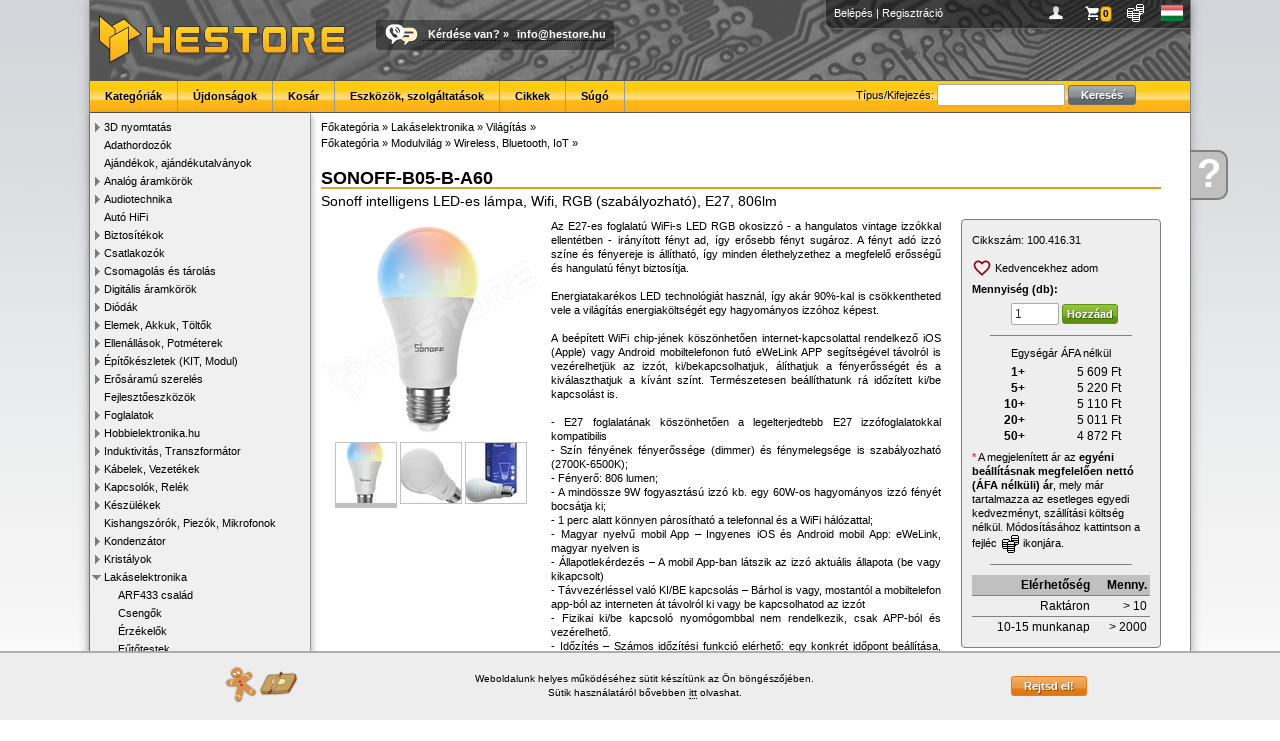

--- FILE ---
content_type: text/html; charset=UTF-8
request_url: https://www.hestore.hu/prod_10041631.html
body_size: 8776
content:
<!doctype html>
<html lang="hu">
<head>
<title>SONOFF-B05-B-A60 / Sonoff intelligens LED-es lámpa, Wifi, RGB (szabályozható), E27, 806lm (B05-B-A60 / ITEAD) - HESTORE - Elektronikai alkatrész kis- és nagykereskedelem</title>
<meta http-equiv="Content-Type" content="text/html; charset=UTF-8">
<meta http-equiv="Content-Language" content="hu">
<meta http-equiv="X-UA-Compatible" content="IE=EDGE,chrome=1">
<meta name="description" content="SONOFF-B05-B-A60, Sonoff intelligens LED-es lámpa, Wifi, RGB (szabályozható), E27, 806lm, Sonoff intelligent LED lamp, Wifi, RGB (adjustable), E27, 806lm" />
<meta name="keywords" content="elektronikai alkatrészek, elektronikai bolt, elektronikai alkatrész, csatlakozók, kondenzátor, arduino, digitális multiméterek, potenciométer, transzformátorok, biztosíték, relék, toroid transzformátor, mikrokapcsolók, led-ek, induktorok, relék, kontaktorok" />
<meta name="robots" content="all,follow">
<link rel="SHORTCUT ICON" href="https://www.hestore.hu/favicon.ico">
<script src="/js/all.js?v=1737995662" type="text/javascript"></script>
<link href="/css/all.css?v=1768226583" rel="stylesheet" type="text/css">
<script src="/js/all_lang.js" type="text/javascript"></script>

<link rel="dns-prefetch" href="https://www.google-analytics.com">
<link rel="dns-prefetch" href="https://www.googleadservices.com">
<link rel="dns-prefetch" href="https://www.googletagmanager.com">

<script async src="https://www.googletagmanager.com/gtag/js?id=AW-1022675922"></script>
<script>window.dataLayer = window.dataLayer || [];function gtag(){dataLayer.push(arguments);}
gtag('js', new Date());
gtag('consent', 'default', {
  'ad_storage': 'denied',
  'ad_user_data': 'denied',
  'ad_personalization': 'denied',
  'analytics_storage': 'denied',
  'security_storage': 'granted',
  'wait_for_update': 500
});

//consent already granted
gtag("consent", "update", {
	"ad_storage": "granted",
	"analytics_storage": "granted",
	"ad_personalization": "granted",
	"ad_user_data": "granted"
});
gtag('config', 'AW-1022675922'); //combined
</script>
			<meta property="og:type" content="website">
						<meta property="og:title" content="SONOFF-B05-B-A60 / Sonoff intelligens LED-es lámpa, Wifi, RGB (szabályozható), E27, 806lm (B05-B-A60 / ITEAD)">
						<meta property="og:description" content="SONOFF-B05-B-A60, Sonoff intelligens LED-es lámpa, Wifi, RGB (szabályozható), E27, 806lm, Sonoff intelligent LED lamp, Wifi, RGB (adjustable), E27, 806lm">
						<meta property="og:url" content="https://www.hestore.hu/prod_10041631.html">
						<meta property="og:site_name" content="HESTORE">
						<meta property="og:image" content="https://www.hestore.hu/images/comp/normal/QjA1MF9CLTE.jpg">
						<meta property="og:logo" content="https://www.hestore.hu/pic/logo_sq_dark.jpg">
						<meta property="og:locale" content="hu_HU">
			<link rel="canonical" href="https://www.hestore.hu/prod_10041631.html">
</head>

<body>
<div class="mwrapper">
	<div class="ajaxwin"><img src='/pic/stock_loading.gif'></div>
	<div class="ajaxpop"><div class="content">&nbsp;</div></div>
	<div id="mhelp" onClick="window.location.href='/help/';"><div><a href="/help/">Kérdése<br>van</a></div><a href="/help/" class="mhelpa">?</a></div>
	<div class="mcontainer">
				<div class="mheader">
			<div class="pcont">
										<a href="/login.php?goto=L3Byb2RfMTAwNDE2MzEuaHRtbA==" title="Belépés">Belépés</a> | <a href="/reg.php" title="Regisztráció">Regisztráció</a>
										<div class="icns" style="float:right;">
					<a href="javascript:void(0);" onClick="ShowProfile(this);" title="Profilom" style="background-image:url(/pic/user.png)">&nbsp;</a>
					<a href="javascript:void(0);" onClick="ShowBasket(this);" id="iBaskIcon" title="Kosár" style="background-image:url(/pic/basket.png)" class="icnsn icnsna"><div>0</div></a>
					<a href="javascript:void(0);" onClick="ShowCurrency(this);" title="Pénznem és ár megjelenítés" style="background-image:url(/pic/curr.png)">&nbsp;</a>
					<a href="javascript:void(0);" onClick="ShowLang(this);" title="Choose language" style="background-image:url(/pic/flag_hu.gif)">&nbsp;</a>
					</div>
			</div>
						<div style="float:left;"><a href="/index.php" class="nostyle"><img src="/pic/logo.png" style="margin:8px;" alt="HESTORE.hu"></a></div>
			<div class="callus"><a href="/help/contact.php" class="nostyle"><img src="/pic/calltext.png" alt="Call or Text with US"></a><span><a href="/help/">Kérdése van?</a> » <script type='text/javascript'>var prefix = '&#109;a' + 'i&#108;' + '&#116;o';var path = 'hr' + 'ef' + '=';var addy = '&#105;n&#102;o&#64;h&#101;s&#116;o&#114;e&#46;h&#117;';document.write( '<a ' + path + '\'' + prefix + ':' + addy + '\'>' + addy + '</a>' );</script><noscript><b>&lt;This e-mail address is protected against spams. To view it JavaScript must be activated!&gt;</b></noscript></span></div>
			<div class="menu">
					<div id="menuSearch">
						<form name="gsf" id="gsf" method="get" action="/search.php">
						Típus/Kifejezés:						<input type="text" style="width:120px;" name="q">
						<input type="submit" value="Keresés" class="btn msearch-btn"></form>
					</div>
										<ul>
						<li><a href="/cats.php">Kategóriák</a></li><li><a href="/new_products.html">Újdonságok</a></li><li><a href="/basket.php">Kosár</a></li><li><a href="/toolsandservice.php">Eszközök, szolgáltatások</a></li><li><a href="/article/">Cikkek</a></li><li><a href="/help/">Súgó</a></li>					</ul>
			</div>
		</div>
		<div class="mleft">
			<ul class="category" style="padding-left:0px"><li id="catli516" class="hassub"><a href="javascript:ecat(516)">3D nyomtatás</a></li><li id="catli458" ><a href="/cat_458.html">Adathordozók</a></li><li id="catli430" ><a href="/cat_430.html">Ajándékok, ajándékutalványok</a></li><li id="catli55" class="hassub"><a href="javascript:ecat(55)">Analóg áramkörök</a></li><li id="catli139" class="hassub"><a href="javascript:ecat(139)">Audiotechnika</a></li><li id="catli459" ><a href="/cat_459.html">Autó HiFi</a></li><li id="catli28" class="hassub"><a href="javascript:ecat(28)">Biztosítékok</a></li><li id="catli48" class="hassub"><a href="javascript:ecat(48)">Csatlakozók</a></li><li id="catli97" class="hassub"><a href="javascript:ecat(97)">Csomagolás és tárolás</a></li><li id="catli43" class="hassub"><a href="javascript:ecat(43)">Digitális áramkörök</a></li><li id="catli32" class="hassub"><a href="javascript:ecat(32)">Diódák</a></li><li id="catli115" class="hassub"><a href="javascript:ecat(115)">Elemek, Akkuk, Töltők</a></li><li id="catli13" class="hassub"><a href="javascript:ecat(13)">Ellenállások, Potméterek</a></li><li id="catli74" class="hassub"><a href="javascript:ecat(74)">Építőkészletek (KIT, Modul)</a></li><li id="catli565" class="hassub"><a href="javascript:ecat(565)">Erősáramú szerelés</a></li><li id="catli302" ><a href="/cat_302.html">Fejlesztőeszközök</a></li><li id="catli85" class="hassub"><a href="javascript:ecat(85)">Foglalatok</a></li><li id="catli256" class="hassub"><a href="javascript:ecat(256)">Hobbielektronika.hu</a></li><li id="catli2" class="hassub"><a href="javascript:ecat(2)">Induktivitás, Transzformátor</a></li><li id="catli59" class="hassub"><a href="javascript:ecat(59)">Kábelek, Vezetékek</a></li><li id="catli84" class="hassub"><a href="javascript:ecat(84)">Kapcsolók, Relék</a></li><li id="catli101" class="hassub"><a href="javascript:ecat(101)">Készülékek</a></li><li id="catli57" ><a href="/cat_57.html">Kishangszórók, Piezók, Mikrofonok</a></li><li id="catli3" class="hassub"><a href="javascript:ecat(3)">Kondenzátor</a></li><li id="catli58" class="hassub"><a href="javascript:ecat(58)">Kristályok</a></li><li id="catli454" class="hassub opened"><a href="javascript:ecat(454)">Lakáselektronika</a><ul class="category" style="padding-left:14px"><li id="catli591" ><a href="/cat_591.html">ARF433 család</a></li><li id="catli398" ><a href="/cat_398.html">Csengők</a></li><li id="catli399" ><a href="/cat_399.html">Érzékelők</a></li><li id="catli456" ><a href="/cat_456.html">Fűtőtestek</a></li><li id="catli455" ><a href="/cat_455.html">Hőmérők, mérlegek, egyéb</a></li><li id="catli400" ><a href="/cat_400.html">Kamera</a></li><li id="catli549" ><a href="/cat_549.html">Kapcsolók</a></li><li id="catli401" ><a href="/cat_401.html">Kaputelefon</a></li><li id="catli627" ><a href="/cat_627.html">Rágcsáló, rovar és kártevő védelem</a></li><li id="catli457" class="active"><a href="/cat_457.html">Világítás</a></li></ul></li><li id="catli75" class="hassub"><a href="javascript:ecat(75)">Méréstechnika</a></li><li id="catli528" ><a href="/cat_528.html">Mini PC, ipari PC, tartozékok</a></li><li id="catli284" class="hassub"><a href="javascript:ecat(284)">Modulok</a></li><li id="catli486" ><a href="/cat_486.html">Modulvilág</a></li><li id="catli103" class="hassub"><a href="javascript:ecat(103)">Motorok, Ventilátorok</a></li><li id="catli564" ><a href="/cat_564.html">Munkavédelmi eszközök</a></li><li id="catli15" class="hassub"><a href="javascript:ecat(15)">Műszerdobozok</a></li><li id="catli340" ><a href="/cat_340.html">Napelemek és tartozékok</a></li><li id="catli337" class="hassub"><a href="javascript:ecat(337)">NYÁK-ok</a></li><li id="catli595" class="hassub"><a href="javascript:ecat(595)">Oktatási eszközök</a></li><li id="catli19" class="hassub"><a href="javascript:ecat(19)">Optoelektronika</a></li><li id="catli197" ><a href="/cat_197.html">Peltier modulok</a></li><li id="catli488" class="hassub"><a href="javascript:ecat(488)">Pneumatika</a></li><li id="catli313" class="hassub"><a href="javascript:ecat(313)">Szenzorok</a></li><li id="catli17" class="hassub"><a href="javascript:ecat(17)">Szerelési segédanyagok</a></li><li id="catli189" class="hassub"><a href="javascript:ecat(189)">Szerszám és forrasztás</a></li><li id="catli261" ><a href="/cat_261.html">Tápegységek, Adapterek</a></li><li id="catli1" class="hassub"><a href="javascript:ecat(1)">Tranzisztorok</a></li><li id="catli165" ><a href="/cat_165.html">Varisztorok</a></li><li id="catli120" class="hassub"><a href="javascript:ecat(120)">Vegyszerek, ragasztók</a></li><li id="catli320" class="hassub"><a href="javascript:ecat(320)">Zavarszűrők, Ferritek</a></li></ul>		</div>
		<div class="mcontent">
	<div class="list-cattree">
					<div class="crumblist"><a href="/cats.php"><span itemprop="title">Főkategória</span></a> &raquo; <a href="/cat_454.html">Lakáselektronika</a> &raquo; <a href="/cat_457.html">Világítás</a> &raquo; 				<script type="application/ld+json">{"@context":"http://schema.org","@type":"BreadcrumbList","itemListElement":[{"@type":"ListItem","position":1,"item":{"@id":"https://www.hestore.hu/cat_454.html","name":"Lak\u00e1selektronika"}},{"@type":"ListItem","position":2,"item":{"@id":"https://www.hestore.hu/cat_457.html","name":"Vil\u00e1g\u00edt\u00e1s"}}]}</script>
				</div>
								<div class="crumblist"><a href="/cats.php"><span itemprop="title">Főkategória</span></a> &raquo; <a href="/cat_486.html">Modulvilág</a> &raquo; <a href="/cat_531.html">Wireless, Bluetooth, IoT</a> &raquo; 				<script type="application/ld+json">{"@context":"http://schema.org","@type":"BreadcrumbList","itemListElement":[{"@type":"ListItem","position":1,"item":{"@id":"https://www.hestore.hu/cat_486.html","name":"Modulvil\u00e1g"}},{"@type":"ListItem","position":2,"item":{"@id":"https://www.hestore.hu/cat_531.html","name":"Wireless, Bluetooth, IoT"}}]}</script>
				</div>
					</div>

	

	<div class="prod-title">
		<h1>SONOFF-B05-B-A60</h1>
		<span class="value2" itemprop="description">Sonoff intelligens LED-es lámpa, Wifi, RGB (szabályozható), E27, 806lm</span>
					</div>
	
	
	<div class="prod-flex-cont">
		<div class="prod-image">
								<div><span class="helper"></span><a href="/images/comp/full/QjA1MF9CLTE.jpg" target="_blank" data-lightbox="imageprod"><img id="prodimg" src="/images/comp/QjA1MF9CLTE.jpg" itemprop="image" alt="SONOFF-B05-B-A60 / Sonoff intelligens LED-es lámpa, Wifi, RGB (szabályozható), E27, 806lm (B05-B-A60 / ITEAD)"></a></div>
			<ul>							<li><a href="#" rel="QjA1MF9CLTE.jpg" class="active" style="background-image: url('/images/comp/small/QjA1MF9CLTE.jpg')">&nbsp;</a></li>
													<li><a href="#" rel="M0JCMDBfNS0.jpg" class="" style="background-image: url('/images/comp/small/M0JCMDBfNS0.jpg')">&nbsp;</a></li>
													<li><a href="#" rel="MDUtXzA0QkI.jpg" class="" style="background-image: url('/images/comp/small/MDUtXzA0QkI.jpg')">&nbsp;</a></li>
						</ul>			<script type="text/javascript">
			$(document).ready(function(){
				$(".prod-image li a").on("click",function(){
					$(".prod-image li a").removeClass("active");
					$("#prodimg").attr("src", "/images/comp/"+$(this).attr("rel"));
					$("#prodimg").parent().attr("href", "/images/comp/full/"+$(this).attr("rel"));
					$(this).addClass("active");
				});
			});
			</script>

		</div> <!-- img -->
		<div class="prod-center">
			<meta itemprop="name" content="SONOFF-B05-B-A60 / Sonoff intelligens LED-es lámpa, Wifi, RGB (szabályozható), E27, 806lm (B05-B-A60 / ITEAD)" />
			<meta itemprop="productID" content="sku:100.416.31" />
			<div class="prod-desc">
												Az E27-es foglalatú WiFi-s LED RGB okosizzó - a hangulatos vintage izzókkal ellentétben - irányított fényt ad, így erősebb fényt sugároz. A fényt adó izzó színe és fényereje is állítható, így minden élethelyzethez a megfelelő erősségű és hangulatú fényt biztosítja.<br />
<br />
Energiatakarékos LED technológiát használ, így akár 90%-kal is csökkentheted vele a világítás energiaköltségét egy hagyományos izzóhoz képest.<br />
<br />
A beépített WiFi chip-jének köszönhetően internet-kapcsolattal rendelkező iOS (Apple) vagy Android mobiltelefonon futó eWeLink APP segítségével távolról is vezérelhetjük az izzót, ki/bekapcsolhatjuk, álíthatjuk a fényerősségét és a kiválaszthatjuk a kívánt színt. Természetesen beállíthatunk rá időzített ki/be kapcsolást is.<br />
<br />
- E27 foglalatának köszönhetően a legelterjedtebb E27 izzófoglalatokkal kompatibilis<br />
- Szín fényének fényerőssége (dimmer) és fénymelegsége is szabályozható (2700K-6500K);<br />
- Fényerő: 806 lumen;<br />
- A mindössze 9W fogyasztású izzó kb. egy 60W-os hagyományos izzó fényét bocsátja ki;<br />
- 1 perc alatt könnyen párosítható a telefonnal és a WiFi hálózattal;<br />
- Magyar nyelvű mobil App – Ingyenes iOS és Android mobil App: eWeLink, magyar nyelven is<br />
- Állapotlekérdezés – A mobil App-ban látszik az izzó aktuális állapota (be vagy kikapcsolt)<br />
- Távvezérléssel való KI/BE kapcsolás – Bárhol is vagy, mostantól a mobiltelefon app-ból az interneten át távolról ki vagy be kapcsolhatod az izzót<br />
- Fizikai ki/be kapcsoló nyomógombbal nem rendelkezik, csak APP-ból és vezérelhető.<br />
- Időzítés – Számos időzítési funkció elérhető: egy konkrét időpont beállítása, ismétlődő időpontok beállítása, visszaszámláló / timer.<br />
- Időzített kikapcsolás - beállítható az izzó arra is, hogy minden bekapcsolás után bizonyos idővel automatikusan kikapcsoljon<br />
- Megosztható másokkal – Hozzáférést adhatsz pl. családtagjaidnak vagy másoknak a távvezérléshez<br />
- Csoportok, szobák - csoportokba és szobákba rendezheted Sonoff és SmartWise okoseszközeidet az eWeLink app-ban<br />
- Okosvezérlés (Scene) – Az Okosvezérlés / Scene eWeLink app funkció segítségével létrehozhatsz különböző Sonoff / SmartWise eszközök közötti feltételes vezérléseket is. <br />
- Kompatibilitás – Hozzákapcsolható hangvezérlés érdekében Amazon Alexa-hoz, Google Assistant-hoz, és Google Nest-hez is<br />
A Sonoff és testvérmárkája, a SmartWise eszközök egymással kompatibilisek, egyaránt az eWeLink gyári app-ot használják.<br />
- Az eWeLink app már magyar nyelven is elérhető!							</div> <!-- desc -->
			
						<div class="prod-pars">
				<table width="90%" cellspacing="0" cellpadding="5" border="0" class="prod-parstbl">
								<tr>
					<th width="50%">Gyártói jelölés</th>
					<td width="50%">B05-B-A60</td>
				</tr>
												<tr>
					<th width="50%" valign="top">RoHS</th>
					<td width="50%" valign="top" >igen</td>
				</tr>
								<tr>
					<th width="50%" valign="top">Gyártó</th>
					<td width="50%" valign="top"  rel="fivid12988">ITEAD</td>
				</tr>
								<tr>
					<th width="50%" valign="top">Szín</th>
					<td width="50%" valign="top" >színes, <br>meleg fehér, <br>fehér semleges, <br>hideg fehér</td>
				</tr>
								<tr>
					<th width="50%" valign="top">Frekvencia</th>
					<td width="50%" valign="top" >50Hz</td>
				</tr>
								<tr>
					<th width="50%" valign="top">Fényerő</th>
					<td width="50%" valign="top" >806lm</td>
				</tr>
								<tr>
					<th width="50%" valign="top">Névleges feszültség</th>
					<td width="50%" valign="top" >220/240V AC</td>
				</tr>
								<tr>
					<th width="50%" valign="top">Teljesítményfelvétel</th>
					<td width="50%" valign="top" >9W</td>
				</tr>
								<tr>
					<th width="50%" valign="top">Fajta fej</th>
					<td width="50%" valign="top" >E27</td>
				</tr>
								<tr>
					<th width="50%" valign="top">Az izzó típusa</th>
					<td width="50%" valign="top" >LED lámpa</td>
				</tr>
								<tr>
					<th width="50%" valign="top">Színhőmérséklet</th>
					<td width="50%" valign="top" >2700...6500 (typ)K</td>
				</tr>
								<tr>
					<th width="50%" valign="top">Fényforrás tulajdonságai</th>
					<td width="50%" valign="top" >egyenértékű egy 60W-os égővel</td>
				</tr>
								<tr>
					<th width="50%" valign="top">Min. Színvisszaadási Index (CRI)</th>
					<td width="50%" valign="top" >80</td>
				</tr>
								<tr>
					<th width="50%" valign="top">Névleges teljesítmény:</th>
					<td width="50%" valign="top" >9W</td>
				</tr>
								</table>
			</div> <!-- pars -->
						
			<details class="prod-mfg">
			<summary>Bővített forgalmazói/gyártói információk (EU 2023/988 rendelet)</summary>
						<p>
								<span>Kereskedelmi név: HESTORE Hungary Kft</span><br>
				<span>Postai cím: 1163. Budapest, Cziráki utca 26-32</span><br>
				<span>Elektronikus cím: https://www.hestore.hu/</span><br>
							</p>
		</details>
		
				
	</div>  <!-- center -->
		
		<div class="prod-right">
			<div class="prod-price">
				<div class="cid">Cikkszám:&nbsp;<span itemprop="sku">100.416.31</span><div class="hovercopy" title="Másolás vágólapra" rel="100.416.31" onClick="HoverCopy(this)"><img src="/pic/copy.svg"></div></div>

								<script type="text/javascript">
				function ToggleFav() {
					$.post("/ajax_fav.php", {act:"toggle", cid:10041631}, function(j){
						if(j.status == "ok") {
							if(j.added) {
								$("#fava").find("img").attr("src", "/pic/fav_a.svg");
							} else {
								$("#fava").find("img").attr("src", "/pic/fav.svg");
							}
							if(j.text) {
								$("#fava").find("span").html(j.text);
							}
						} else {
							if(j.error) {
								$.alert({ content: j.error });
							}
						}
					}, "json");
				}
				</script>
				<div class="prod-fav">
										<a href="javascript:ToggleFav()" class="icon-a wishlist-a" id="fava" style="margin:0.3em 0em;"><img src="/pic/fav.svg" style="margin-left:0px;"> <span>Kedvencekhez adom</span></a>
				</div> <!-- fav -->
				
									<div style="padding-bottom:5px;"><b>Mennyiség (db):</b></div>
					<div class="mbask"><form action="javascript:void(0);" method="get" id="ibask10041631" onSubmit="return SubmitBasket(this, 'void');"><input type="hidden" name="cid" value="10041631"><input type="hidden" name="source" value="prod"><input type="hidden" name="source_uid" value=""><input type="text" name="qu" value="1" class="" autocomplete="off"><input type="submit" value="Hozzáad" class="btn buy-btn"></form></div>					<hr>
					<div style="text-align:center;">
															</div>
					
					<div style="text-align:center;padding-bottom:3px;">Egységár ÁFA nélkül</div>
					<table width="70%" align="center" class="prod-pricetbl">
												<tr>
							<th width="20%" valign="" nowrap="nowrap">1+</th>
							<td width="80%" itemprop="offers" itemscope itemtype="https://schema.org/Offer"><span class='price amount'>5 609</span> Ft							<meta itemprop="price" content="5609.18"/>
							<meta itemprop="priceCurrency" content="HUF"/>
							<span style="display:none;" itemprop="priceSpecification" itemscope itemtype="http://schema.org/UnitPriceSpecification">
								<meta itemprop="priceCurrency" content="HUF"/>
								<meta itemprop="price" content="5609.18"/>
								<span style="display:none;" itemprop="eligibleQuantity" itemscope itemtype="http://schema.org/QuantitativeValue">
									<meta itemprop="minValue" content="1" />
									<meta itemprop="maxValue" content="4" />
								</span>
							</span>
							</td>
						</tr>
												<tr>
							<th width="20%" valign="" nowrap="nowrap">5+</th>
							<td width="80%" itemprop="offers" itemscope itemtype="https://schema.org/Offer"><span class='price amount'>5 220</span> Ft							<meta itemprop="price" content="5219.9"/>
							<meta itemprop="priceCurrency" content="HUF"/>
							<span style="display:none;" itemprop="priceSpecification" itemscope itemtype="http://schema.org/UnitPriceSpecification">
								<meta itemprop="priceCurrency" content="HUF"/>
								<meta itemprop="price" content="5219.9"/>
								<span style="display:none;" itemprop="eligibleQuantity" itemscope itemtype="http://schema.org/QuantitativeValue">
									<meta itemprop="minValue" content="5" />
									<meta itemprop="maxValue" content="9" />
								</span>
							</span>
							</td>
						</tr>
												<tr>
							<th width="20%" valign="" nowrap="nowrap">10+</th>
							<td width="80%" itemprop="offers" itemscope itemtype="https://schema.org/Offer"><span class='price amount'>5 110</span> Ft							<meta itemprop="price" content="5110.39"/>
							<meta itemprop="priceCurrency" content="HUF"/>
							<span style="display:none;" itemprop="priceSpecification" itemscope itemtype="http://schema.org/UnitPriceSpecification">
								<meta itemprop="priceCurrency" content="HUF"/>
								<meta itemprop="price" content="5110.39"/>
								<span style="display:none;" itemprop="eligibleQuantity" itemscope itemtype="http://schema.org/QuantitativeValue">
									<meta itemprop="minValue" content="10" />
									<meta itemprop="maxValue" content="19" />
								</span>
							</span>
							</td>
						</tr>
												<tr>
							<th width="20%" valign="" nowrap="nowrap">20+</th>
							<td width="80%" itemprop="offers" itemscope itemtype="https://schema.org/Offer"><span class='price amount'>5 011</span> Ft							<meta itemprop="price" content="5011.38"/>
							<meta itemprop="priceCurrency" content="HUF"/>
							<span style="display:none;" itemprop="priceSpecification" itemscope itemtype="http://schema.org/UnitPriceSpecification">
								<meta itemprop="priceCurrency" content="HUF"/>
								<meta itemprop="price" content="5011.38"/>
								<span style="display:none;" itemprop="eligibleQuantity" itemscope itemtype="http://schema.org/QuantitativeValue">
									<meta itemprop="minValue" content="20" />
									<meta itemprop="maxValue" content="49" />
								</span>
							</span>
							</td>
						</tr>
												<tr>
							<th width="20%" valign="" nowrap="nowrap">50+</th>
							<td width="80%" itemprop="offers" itemscope itemtype="https://schema.org/Offer"><span class='price amount'>4 872</span> Ft							<meta itemprop="price" content="4872.31"/>
							<meta itemprop="priceCurrency" content="HUF"/>
							<span style="display:none;" itemprop="priceSpecification" itemscope itemtype="http://schema.org/UnitPriceSpecification">
								<meta itemprop="priceCurrency" content="HUF"/>
								<meta itemprop="price" content="4872.31"/>
								<span style="display:none;" itemprop="eligibleQuantity" itemscope itemtype="http://schema.org/QuantitativeValue">
									<meta itemprop="minValue" content="50" />
									<meta itemprop="maxValue" content="999999999" />
								</span>
							</span>
							</td>
						</tr>
											</table>
					
					<div style="padding-top:5px;">
												<font color="red">*</font> A megjelenített ár az <b>egyéni beállításnak megfelelően nettó (ÁFA nélküli) ár</b>, mely már tartalmazza az esetleges egyedi kedvezményt, szállítási költség nélkül. 
Módosításához kattintson a fejléc <img src="/pic/currblack.png" align="absmiddle"> ikonjára.					</div>
					<hr>
								
				<table width="100%" cellspacing="0" cellpadding="0" border="0" class="prod-availtbl">
				<tr>
					<th>Elérhetőség</th>
					<th>Menny.</th>
				</tr>
										<tr>
							<td>Raktáron</td>
							<td align="right" nowrap="nowrap">&gt; 10</td>
						</tr>
												<tr>
							<td>10-15 munkanap</td>
							<td align="right" nowrap="nowrap">&gt; 2000</td>
						</tr>
														</table>
			</div> <!-- price -->
			
			<div class="prod-files"><ul>
			<li><a href="/prod_getfile.php?id=13243" target="_blank" class="icona" style="background-image:url('/pic/fileicon/pdffile.gif');">Adatlap, EN (PDF, 400 KB)</a></li><li><a href="/prod_getfile.php?id=13244" target="_blank" class="icona" style="background-image:url('/pic/fileicon/pdffile.gif');">Adatlap, EN (PDF, 2 MB)</a></li><li><a href="/prod_getfile.php?type=default_manual" target="_blank" class="icona" style="background-image:url('/pic/fileicon/pdffile.gif');">Általános használati és biztonsági útmutató (HU)</a></li>			</ul></div> <!-- files -->
			
			<div class="prod-question">
				<h1>Kérdése van?</h1>
				<a href="/help/contact.php" class="icona" style="background-image:url(/pic/question.png)">Írjon nekünk most!</a>
			</div> <!-- question -->
		</div> <!-- right -->
		
	</div>
	
						<h2 class="prod-newtabs-h"><a name="recomms"></a>Vásárolták még</h2>
								<i style="margin-bottom:0.3em;display: block;">A következő termékeket más vásárlók rendelték a fent említett modellel együtt. Kérjük, ellenőrizze a kiválasztott termékek kompatibilitását.</i>
								<div class="prod-alist-new">
									<a href="/prod_10047956.html">
												<img src="/images/comp/small/RS1TREE0LUNLTUk.jpg"><br>
												<b>4K-DIM-WE</b><br>4000W-os triakos szabályzó modul (dimmer), 230V AC, alumínium házban</a>
									</div><div style='clear: both;'></div>
						
	<script type="application/ld+json">{"@context":"http://schema.org","@type":"Product","url":"https://www.hestore.hu/prod_10041631.html","name":"SONOFF-B05-B-A60","model":"SONOFF-B05-B-A60","description":"Sonoff intelligens LED-es l\u00e1mpa, Wifi, RGB (szab\u00e1lyozhat\u00f3), E27, 806lm","sku":"100.416.31","productId":"sku:100.416.31","image":["https://www.hestore.hu/images/comp/full/QjA1MF9CLTE.jpg"],"brand":{"@type":"Brand","name":"ITEAD"},"mpn":"B05-B-A60","offers":{"@type":"AggregateOffer","url":"https://www.hestore.hu/prod_10041631.html","priceCurrency":"HUF","itemCondition":"http://schema.org/NewCondition","seller":{"@type":"Organization","name":"HESTORE Hungary Kft","url":"https://www.hestore.hu/"},"availability":"http://schema.org/InStock","lowPrice":6188,"highPrice":7124,"priceSpecification":{"@type":"UnitPriceSpecification","priceType":"http://schema.org/SalePrice","minPrice":6188,"maxPrice":7124,"priceCurrency":"HUF","valueAddedTaxIncluded":"true"},"offers":[{"@type":"Offer","url":"https://www.hestore.hu/prod_10041631.html","priceCurrency":"HUF","itemCondition":"http://schema.org/NewCondition","seller":{"@type":"Organization","name":"HESTORE Hungary Kft","url":"https://www.hestore.hu/"},"priceValidUntil":"2026-01-26","price":7124,"priceSpecification":{"@type":"UnitPriceSpecification","priceType":"http://schema.org/SalePrice","price":7124,"priceCurrency":"HUF","valueAddedTaxIncluded":"true","eligibleQuantity":{"@type":"QuantitativeValue","minValue":1,"unitText":"db","maxValue":4}}},{"@type":"Offer","url":"https://www.hestore.hu/prod_10041631.html","priceCurrency":"HUF","itemCondition":"http://schema.org/NewCondition","seller":{"@type":"Organization","name":"HESTORE Hungary Kft","url":"https://www.hestore.hu/"},"priceValidUntil":"2026-01-26","price":6629,"priceSpecification":{"@type":"UnitPriceSpecification","priceType":"http://schema.org/SalePrice","price":6629,"priceCurrency":"HUF","valueAddedTaxIncluded":"true","eligibleQuantity":{"@type":"QuantitativeValue","minValue":5,"unitText":"db","maxValue":9}}},{"@type":"Offer","url":"https://www.hestore.hu/prod_10041631.html","priceCurrency":"HUF","itemCondition":"http://schema.org/NewCondition","seller":{"@type":"Organization","name":"HESTORE Hungary Kft","url":"https://www.hestore.hu/"},"priceValidUntil":"2026-01-26","price":6490,"priceSpecification":{"@type":"UnitPriceSpecification","priceType":"http://schema.org/SalePrice","price":6490,"priceCurrency":"HUF","valueAddedTaxIncluded":"true","eligibleQuantity":{"@type":"QuantitativeValue","minValue":10,"unitText":"db","maxValue":19}}},{"@type":"Offer","url":"https://www.hestore.hu/prod_10041631.html","priceCurrency":"HUF","itemCondition":"http://schema.org/NewCondition","seller":{"@type":"Organization","name":"HESTORE Hungary Kft","url":"https://www.hestore.hu/"},"priceValidUntil":"2026-01-26","price":6364,"priceSpecification":{"@type":"UnitPriceSpecification","priceType":"http://schema.org/SalePrice","price":6364,"priceCurrency":"HUF","valueAddedTaxIncluded":"true","eligibleQuantity":{"@type":"QuantitativeValue","minValue":20,"unitText":"db","maxValue":49}}},{"@type":"Offer","url":"https://www.hestore.hu/prod_10041631.html","priceCurrency":"HUF","itemCondition":"http://schema.org/NewCondition","seller":{"@type":"Organization","name":"HESTORE Hungary Kft","url":"https://www.hestore.hu/"},"priceValidUntil":"2026-01-26","price":6188,"priceSpecification":{"@type":"UnitPriceSpecification","priceType":"http://schema.org/SalePrice","price":6188,"priceCurrency":"HUF","valueAddedTaxIncluded":"true","eligibleQuantity":{"@type":"QuantitativeValue","minValue":50,"unitText":"db","maxValue":999999999}}}],"offerCount":5}}</script>	
	
	
	<script>
$(document).ready(function(){
	setTimeout(function(){
		gtag('event', 'view_item', {"items":{"item_id":"100.416.31","item_name":"SONOFF-B05-B-A60"}});
		fbq('track', 'ViewContent', {content_ids: '100.416.31', content_type:'product'});
	}, 100);
});
</script>

		</div>
		<div class="mfooter">
			<a href="/?b">Főoldal</a> • <a href="/basket.php?b">Kosár</a> • <a href="/help/shipping.php?b">Szállítás</a> • <a href="/help?b">Súgó</a> • <a href="/help/faq.php?b">GyIK</a> • <a href="/help/rma.php?b">RMA</a> • <a href="/help/terms.php">Általános szerződési feltételek (ÁSZF)</a> • <a href="/help/privacy.php">Adatvédelem</a> • <a href="/bk_kits_list.php">BK-KITS</a> • <a href="https://api.hestore.hu/">HESTORE API</a> • <a href="/help/contact.php?b">Elérhetőségek</a><br>
			HESTORE Hungary Kft, minden jog fenntartva! - 2026		</div>
		<div id="cookiewarnbar"><div class="innerc"><table width="100%"><tr><td><img src="/pic/cookie.png"></td><td><p>Weboldalunk helyes működéséhez sütit készítünk az Ön böngészőjében.<br>
Sütik használatáról bővebben <a href="/help/privacy.php">itt</a> olvashat.</p></td><td style="text-align: right"><input type="button" onClick="CookieBarClick()" class="btn" value="Rejtsd el!"></td></tr></table></div></div>	</div>
	<div style="display:flex;align-items:center;justify-content:center;margin:1em 0em 0em 1em;"><img src="/pic/flag_hu.gif" style="padding-right:0.5em;"> A csomagküldés a magyarországi HESTORE raktárból történik.</div>
	<div class="mfooterlogos">
		<img src="/pic/dservice_gls.png" alt="GLS shipping">&nbsp;<img src="/pic/dservice_glsp.png" alt="GLS shipping">&nbsp;<img src="/pic/dservice_foxpost.png" alt="FoxPost shipping">&nbsp;<img src="/pic/footer_dhl.jpg" alt="DHL shipping">&nbsp;<img src="/pic/bankcards_logos_h40.png" alt="">&nbsp;<img src="/pic/footer_pp.jpg" alt="PayPal payment">&nbsp;<img src="/pic/footer_iso.jpg" alt="ISO9001 certified">&nbsp;<img src="/pic/footer_digicert.jpg" alt="DigiCert SSL security">&nbsp;<a href="http://simplepartner.hu/PaymentService/Fizetesi_tajekoztato.pdf" target="_blank" class="nostyle"><img src="/pic/simplepay_w140.png" alt="SimplePay payment"></a>&nbsp;	</div>
</div>
	

</body>
</html>
	